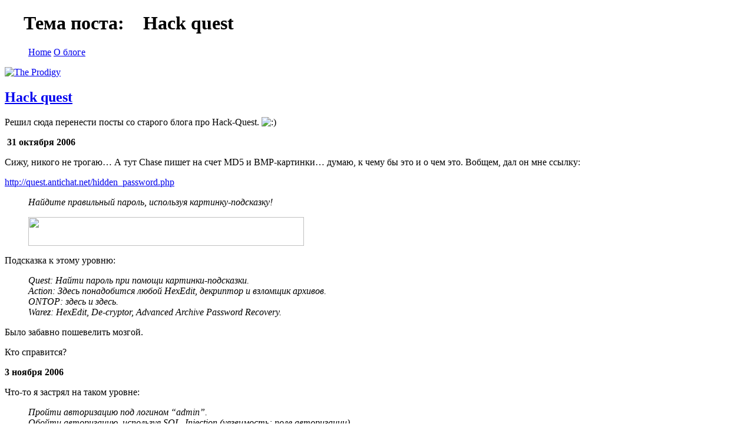

--- FILE ---
content_type: text/html; charset=utf-8
request_url: https://blog.kmint21.com/2007/07/30/hack-quest/
body_size: 5108
content:
<!DOCTYPE html PUBLIC "-//W3C//DTD XHTML 1.0 Transitional//EN" "http://www.w3.org/TR/xhtml1/DTD/xhtml1-transitional.dtd"><html xmlns="http://www.w3.org/1999/xhtml"><head profile="http://gmpg.org/xfn/1">

	<title>   Hack quest</title>

	<meta name="verify-v1" content="YfKT0zq17502KLawpv3b+0ke3lOpS5P1THU6O0ConHU=">
	<meta http-equiv="Content-Type" content="text/html; charset=UTF-8">
	<style type="text/css" media="screen">
		@import url("/wp-content/themes/kmint21/style.css");
	</style>
	<link rel="alternate" type="application/rss+xml" title="RSS 2.0" href="#feed">
	<link rel="alternate" type="text/xml" title="RSS .92" href="#feedrss">
	<link rel="alternate" type="application/atom+xml" title="Atom 0.3" href="#atom">
	<link rel="icon" href="/favicon.ico" type="image/x-icon"> 
	<link rel="shortcut icon" href="/favicon.ico" type="image/x-icon">


	<link rel="pingback" href="#xmlrpc">
			<link rel="EditURI" type="application/rsd+xml" title="RSD" href="#xmlrpc?rsd">
<style type="text/css">.recentcomments a{display:inline !important;padding: 0 !important;margin: 0 !important;}</style>


	
	  




<!-- Put this script tag to the <head> of your page -->








<link href="http://stg.odnoklassniki.ru/share/odkl_share.css" rel="stylesheet">



	  
</head>


<body>





<div id="header">
  <div id="logo">
    <h1>
    &nbsp;&nbsp;&nbsp;
 Тема поста: &nbsp;&nbsp;    Hack quest    </h1>
  </div>


  <div id="menu">
  <ul>
  </ul>
    <ul>
  	<a href="//blog.kmint21.com">Home</a> <a href="/about/">﻿О блоге</a>
    </ul>
  </div>









</div> 

<!--  
EOF HEADER -------------------------------------------------------------------------------------------------------------
-->








<div id="shapka">

  <div id="prodigyant" align="left">
   <a href="#prodigy" title="The Prodigy">
   <img src="/wp-content/themes/kmint21/images/ant-65x65.gif" alt="The Prodigy">
   </a>
   </div>

</div>








<div id="main">



	<div id="content">
						<div class="post" id="post-99">





				<h2><a href="/2007/07/30/hack-quest/" rel="bookmark" title="Link to Hack quest">Hack quest</a></h2>
				<div class="entry">
					<p>Решил сюда перенести посты со старого блога про Hack-Quest. <img src="/wp-includes/images/smilies/icon_smile.gif" alt=":)" class="wp-smiley"> </p>
<p><strong>&nbsp;31 октября 2006</strong></p>
<p>Сижу, никого не трогаю… А тут Chase пишет на счет MD5 и BMP-картинки… думаю, к чему бы это и о чем это. Вобщем, дал он мне ссылку:</p>
<p><a rel="nofollow" target="_blank" href="http://quest.antichat.net/hidden_password.php">http://quest.antichat.net/hidden_password.php</a></p>
<blockquote><p><em>Найдите правильный пароль, используя картинку-подсказку!</em></p>
<p><img width="468" src="http://quest.antichat.net/text.bmp" height="49" style="width: 468px; height: 49px"></p></blockquote>
<p>Подсказка к этому уровню:</p>
<p><span id="more-99"></span></p>
<blockquote><p><em>Quest: Найти пароль при помощи картинки-подсказки.<br>
Action: Здесь понадобится любой HexEdit, декриптор и взломщик архивов.<br>
ONTOP: здесь и здесь.<br>
Warez: HexEdit, De-cryptor, Advanced Archive Password Recovery.</em></p></blockquote>
<p>Было забавно пошевелить мозгой.</p>
<p>Кто справится?</p>
<p><strong>3 ноября 2006</strong></p>
<p>Что-то я застрял на таком уровне:</p>
<blockquote><p><em>Пройти авторизацию под логином “admin”.<br>
Обойти авторизацию, используя SQL_Injection (уязвимость: поле авторизации).<br>
В данном случае используется связка MySQL+PHP!</em></p>
<p><em>Ссылки по теме:<br>
</em><a rel="nofollow" target="_blank" href="http://inattack.ru/article/163.html"><em>http://inattack.ru/article/163.html</em></a><br>
<a rel="nofollow" target="_blank" href="http://inattack.ru/article/276.html"><em>http://inattack.ru/article/276.html</em></a><br>
<a rel="nofollow" target="_blank" href="http://inattack.ru/article/290.html"><em>http://inattack.ru/article/290.html</em></a></p></blockquote>
<p>Ну ни в какую………….. Кто-нибудь разбирается в этой теме?<br>
Пробовал стандартные методы типа password = “a’ OR 1=1–” - не годятся…</p>
<p><strong>&nbsp;12 ноября 2006</strong></p>
<p>Фух.&nbsp; Справился с этим хак-квестом. <img src="/wp-includes/images/smilies/icon_smile.gif" alt=":)" class="wp-smiley"> Все 20 уровней пройдены.</p>
<p><img src="/wp-content/uploads/2007/07/j213_11633258731.jpg" alt="j213_11633258731.jpg"></p>
<p>Итоги:</p>
<p>1)<br>
Не смог обойтись без небольшой подсказки на 8 уровне, где Injection для MySQL надо было забацать. Но там небольшая некорректность - уязвимость воображаемая - надо просто определенную точную комбинацию ввести. Аналогичные комбинации, которые сработали бы в реальности тут не проходили. Потому бился я с этим неск. дней. Думал, думал. Все бестолку.&nbsp; <img src="/wp-includes/images/smilies/icon_smile.gif" alt=":)" class="wp-smiley"> Пришлось полядеть подсказку на форуме.<br>
2) Снова запнулся на уровне с SQL Injection&nbsp; <img src="/wp-includes/images/smilies/icon_smile.gif" alt=":)" class="wp-smiley"> Там уже надо было справиться с MicrosoftSQL, используя шаблон. С этим уже справился, но только на след. день, после того как заметил кое-что, что обязательно надо было заметить, иначе толку нет <img src="/wp-includes/images/smilies/icon_smile.gif" alt=":)" class="wp-smiley"> </p>
<p>P.S. Последний (20-й) уровень - на сообразительность. Вот это ж сочинили головоломку, ужас. Удивляюсь, что не застрял на последнем уровне. <img src="/wp-includes/images/smilies/icon_smile.gif" alt=":)" class="wp-smiley"></p>
									</div>
				<br><br>
<!--
<p></p>
-->

				<div class="posted">
					<p class="comments"></p>
					<p>Июль 30th 2007 in <a href="#security-and-hack" title="Посмотреть все записи в рубрике «Безопасность»" rel="category tag">Безопасность</a> </p>					
				 </div>
				 
<!-- You can start editing here. -->



   
		<!-- If comments are open, but there are no comments. -->
		
	 
<h3> 
   Hack quest</h3>


<!-- trackbacs removed -->



<!-- comments form removed -->





<br><br><br>
















<br><br>&nbsp;&nbsp; ﻿Случайные записи: <a href="/moscow/">достопримечательности Москвы</a>, <a href="/2006/12/07/globalsat-bt-338/">gps навигация</a>



, <a href="http://www.my-labrador.com/supply.html">щенки лабрадора</a> 
	

			</div>




<div id="vk_comments" style="width: 496px; height: 133px; background: url(&quot;https://vk.com/images/upload.gif&quot;) center center no-repeat transparent;"><iframe name="fXDca6c2" frameborder="0" src="https://vk.com/widget_comments.php?app=2321138&amp;width=496px&amp;_ver=1&amp;limit=10&amp;height=0&amp;mini=auto&amp;norealtime=0&amp;page=0&amp;status_publish=0&amp;attach=*&amp;url=https%3A%2F%2Fblog.kmint21.com%2F2007%2F07%2F30%2Fhack-quest%2F&amp;title=Hack%20quest&amp;description=&amp;image=&amp;referrer=&amp;19c0c1f72bc" width="496" height="133" scrolling="no" id="vkwidget1" style="overflow: hidden;"></iframe>
</div>





﻿Другие посты блога:


<a href="/2006/10/15/nikon-d80-ili-nikon-d200/" title="Nikon D80 или Nikon D200">
Nikon D80 или Nikon D200</a>, &nbsp;&nbsp;&nbsp; 

<a href="/2006/10/21/nikon-d80-body-17-55-mm/" title="Фотоаппарат Nikon D80 с объективом 17-55mm f/2.8G ED-IF AF-S DX Zoom-Nikkor">
Фотоаппарат Nikon D80 с объективом 17-55mm f/2.8G ED-IF AF-S DX Zoom-Nikkor</a>, &nbsp;&nbsp;&nbsp; 

<a href="/2006/12/07/globalsat-bt-338/" title="GPS навигация">
GPS приемник GlobalSat BT-338 (спутниковый навигатор для КПК)</a>, &nbsp;&nbsp;&nbsp; 

<a href="/2007/01/30/fotosessiya-ona-okazalas-svinej/" title="Вот так фотосессия  - она оказалась свиньей!">
Фото свиньи</a>, &nbsp;&nbsp;&nbsp; 

<a href="/2007/04/26/106/" title="Сосиски в тесте">
Сосиски в тесте - рецепт</a>, &nbsp;&nbsp;&nbsp; 

<a href="/2007/08/01/samsung-sgh-d520-bug/" title="Samsung D520 - глюк прошивки">
Samsung D520 (SGH) - глюк прошивки телефона - дыра в безопасности</a>, &nbsp;&nbsp;&nbsp; 

<a href="/2007/08/02/shutterstock-com/" title="Продажи фото на Шутерсток">
Шутерсток (shutterstock.com)</a>, &nbsp;&nbsp;&nbsp; 





				<div class="navigation">
			<div class="alignleft"></div>
			<div class="alignright"></div>
		</div>
		</div>


<div id="sidebar">


<p style="color: gray; padding: 10px; background-color: #F0F0F0">

<a href="http://twitter.com/KMiNT21" class="twitter-follow-button" data-show-count="false">Follow @KMiNT21</a>

<!-- 


<a href="http://twitter.com/KMiNT21" target="_blank">Twitter</a>:
-->


<!-- ?-php get_twitter_msg(); -->

</p>

<!--
<center>
<img src="/wp-content/themes/kmint21/images/kmint21-200.jpg">
</center>
-->

<!--
<br><br>
<center><img src="http://button.blogs.yandex.net/88/70/3578870-counter-white-male.gif" width="95" height="63" border="0" alt="KMiNT21's blog" /></center>
-->



<ul>


		<li id="text-2" class="widget widget_text">						<div class="textwidget"><a href="/sitemap/">Полный список постов</a>
</div>
		</li>
	<li id="pages" class="widget widget_pages">		<h2 class="widgettitle">Страницы</h2>
		<ul>
			<li class="page_item"><a href="/about/" title="О блоге">О блоге</a></li>
<li class="page_item"><a href="/moscow/" title="Москва за 1 день">Москва за 1 день</a></li>
<li class="page_item"><a href="/seychelles-islands/" title="Сейшельские острова">Сейшельские острова</a></li>
<li class="page_item"><a href="/mauritius/" title="Маврикий">Маврикий</a></li>
<li class="page_item"><a href="/spain/" title="Испания">Испания</a></li>
<li class="page_item"><a href="/london/" title="Лондон">Лондон</a></li>
<li class="page_item"><a href="/sitemap/" title="-">-</a></li>
		</ul>
	</li>
<!-- widget_categories removed -->
<!-- commentator widget removed -->		<li id="recent-posts" class="widget widget_recent_entries">			<h2 class="widgettitle">Свежие записи</h2>
			<ul>
						<li><a href="/2015/01/06/perexodnyj-post/">Переходный пост </a></li>
						<li><a href="/2014/02/25/anthill/">Муравейник из HP Deskjet </a></li>
						<li><a href="/2013/08/26/samui/">Островитянин </a></li>
						<li><a href="/2013/07/18/tcp-spx-proxy/">Когда компьютеры были большими, а программисты - маленькими, или The History of Life - 7 </a></li>
						<li><a href="/2013/03/22/africa-kenya-video/">Африка, Кения (видео) + фотографии прошлых путешествий </a></li>
						<li><a href="/2013/02/20/zx6/">Когда компьютеры были большими, а программисты - маленькими, или The History of Life - 6 </a></li>
						<li><a href="/2012/10/30/moi-balijskie-priklyucheniya-video/">Мои балийские приключения (видео) </a></li>
						<li><a href="/2012/09/16/bali-foto/">Индонезия, о. Бали (ФОТО) </a></li>
						<li><a href="/2012/06/29/iodine/">DNS туннелирование </a></li>
						<li><a href="/2012/06/15/browser/">Настало время проверить ваш браузер! Пока это не сделал кто-то другой :) </a></li>
						</ul>
		</li>

		<!-- widget_recent_comments removed -->
<li id="most-commented" class="widget widget_htnetmcp"><h2 class="widgettitle">Обсуждаемое</h2>
<ul class="mcplist">
<li class="mcpitem mcpitem-1"><a href="/2007/07/12/the-secret-film/" rel="bookmark">Секрет</a> <span class="mcpctr">(9662)</span></li>
<li class="mcpitem mcpitem-2"><a href="/2008/01/26/zeitgeist-the-movie/" rel="bookmark">Дух времени - WTF? (Осторожно, разрывает мозг)</a> <span class="mcpctr">(3222)</span></li>
<li class="mcpitem mcpitem-3"><a href="/2007/09/25/sites-for-sale/" rel="bookmark">Куплю сайт</a> <span class="mcpctr">(152)</span></li>
<li class="mcpitem mcpitem-4"><a href="/2008/01/23/golden-ftp-server-4/" rel="bookmark">Free: Golden FTP Server 4</a> <span class="mcpctr">(106)</span></li>
<li class="mcpitem mcpitem-5"><a href="/2008/03/12/arp-monitor/" rel="bookmark">ARP Monitor v1.20 (Май, 2009)</a> <span class="mcpctr">(101)</span></li>
<li class="mcpitem mcpitem-6"><a href="/2008/03/08/the-great-secret-of-water/" rel="bookmark">Великая тайна воды - лохотрон или сенсация?</a> <span class="mcpctr">(72)</span></li>
<li class="mcpitem mcpitem-7"><a href="/2008/06/17/aukcion-zhivyx-sajtov/" rel="bookmark">Аукцион живых сайтов</a> <span class="mcpctr">(62)</span></li>
<li class="mcpitem mcpitem-8"><a href="/2007/08/31/target-destroyed/" rel="bookmark">Цели - нет. Цель уничтожена!</a> <span class="mcpctr">(46)</span></li>
<li class="mcpitem mcpitem-9"><a href="/2008/08/24/kmint21-skydiver/" rel="bookmark">Как я падал с высоты 4500 метров...</a> <span class="mcpctr">(43)</span></li>
<li class="mcpitem mcpitem-10"><a href="/2007/10/30/flat-repair/" rel="bookmark">Осторожно! Ремонт! (ФОТО)</a> <span class="mcpctr">(42)</span></li>
</ul>
</li>
		<li id="search" class="widget widget_search">			<!-- search disabled -->
		</li>
</ul>

</div>
<!-- CLOSE sidebar-->
<div class="clear"></div>
</div> <!-- close #main-->
<div id="footer">
<p>
        Copyright © 2016 <strong>KMiNT21: Blog</strong>. All Rights Reserved. <a href="https://plus.google.com/112325916707751563573?rel=author">Google</a>



<!--
</br>
﻿<br>
﻿Самое интересное на блоге: 
﻿<a href='/2008/01/26/zeitgeist-the-movie/'>дух времени</a>,
<a href="/2007/07/12/the-secret-film/">фильм секрет</a>,
-->

etc...






</p></div>
<p></p>










</body></html>